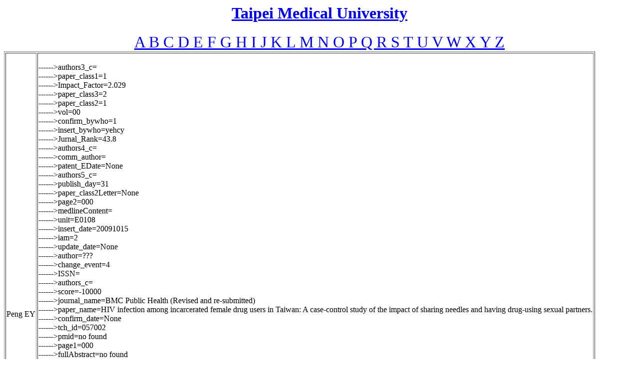

--- FILE ---
content_type: text/html
request_url: http://pubdiz.tmu.edu.tw/directory/facultyPaper/directory/paper/22696.html
body_size: 4988
content:
<html>
<title>
Peng EY_paper
</title>
<head>
<meta content='HIV infection among incarcerated female drug users in Taiwan: A case-control study of the impact of sharing needles and having drug-using sexual partners.' name='faculty paper title abstract'/>
</head>
<body>
<a href=http://www.tmu.edu.tw/><center><h1>Taipei Medical University</h1></center></a>
<center>
<a href=../Directory_A.html><font size=+3>A  </font></a><a href=../Directory_B.html><font size=+3>B  </font></a><a href=../Directory_C.html><font size=+3>C  </font></a><a href=../Directory_D.html><font size=+3>D  </font></a><a href=../Directory_E.html><font size=+3>E  </font></a><a href=../Directory_F.html><font size=+3>F  </font></a><a href=../Directory_G.html><font size=+3>G  </font></a><a href=../Directory_H.html><font size=+3>H  </font></a><a href=../Directory_I.html><font size=+3>I  </font></a><a href=../Directory_J.html><font size=+3>J  </font></a><a href=../Directory_K.html><font size=+3>K  </font></a><a href=../Directory_L.html><font size=+3>L  </font></a><a href=../Directory_M.html><font size=+3>M  </font></a><a href=../Directory_N.html><font size=+3>N  </font></a><a href=../Directory_O.html><font size=+3>O  </font></a><a href=../Directory_P.html><font size=+3>P  </font></a><a href=../Directory_Q.html><font size=+3>Q  </font></a><a href=../Directory_R.html><font size=+3>R  </font></a><a href=../Directory_S.html><font size=+3>S  </font></a><a href=../Directory_T.html><font size=+3>T  </font></a><a href=../Directory_U.html><font size=+3>U  </font></a><a href=../Directory_V.html><font size=+3>V  </font></a><a href=../Directory_W.html><font size=+3>W  </font></a><a href=../Directory_X.html><font size=+3>X  </font></a><a href=../Directory_Y.html><font size=+3>Y  </font></a><a href=../Directory_Z.html><font size=+3>Z  </font></a>
</center>
<table border ='1'>
<td>
Peng EY
<td>
<br>------>authors3_c=<br>------>paper_class1=1<br>------>Impact_Factor=2.029<br>------>paper_class3=2<br>------>paper_class2=1<br>------>vol=00<br>------>confirm_bywho=1<br>------>insert_bywho=yehcy<br>------>Jurnal_Rank=43.8<br>------>authors4_c=<br>------>comm_author=<br>------>patent_EDate=None<br>------>authors5_c=<br>------>publish_day=31<br>------>paper_class2Letter=None<br>------>page2=000<br>------>medlineContent=<br>------>unit=E0108<br>------>insert_date=20091015<br>------>iam=2<br>------>update_date=None<br>------>author=???<br>------>change_event=4<br>------>ISSN=<br>------>authors_c=<br>------>score=-10000<br>------>journal_name=BMC Public Health (Revised and re-submitted)<br>------>paper_name=HIV infection among incarcerated female drug users in Taiwan: A case-control study of the impact of sharing needles and having drug-using sexual partners.<br>------>confirm_date=None<br>------>tch_id=057002<br>------>pmid=no found<br>------>page1=000<br>------>fullAbstract=no found<br>------>tmu_sno=None<br>------>sno=22696<br>------>authors2=Yeh CY<br>------>authors3=Cheng SH<br>------>authors4=Morisky DE<br>------>authors5=Lan YC<br>------>authors6=Chen YM, Lyu SY*<br>------>authors6_c=<br>------>authors=Peng EY<br>------>delete_flag=0<br>------>SCI_JNo=None<br>------>authors2_c=<br>------>publish_area=0<br>------>updateTitle=no found<br>------>language=1<br>------>check_flag=None<br>------>submit_date=None<br>------>country=None<br>------>no=00<br>------>patent_SDate=None<br>------>update_bywho=None<br>------>publish_year=2009<br>------>submit_flag=None<br>------>publish_month=12<br>
</table>
<center>
<a href=../Directory_A.html><font size=+3>A  </font></a><a href=../Directory_B.html><font size=+3>B  </font></a><a href=../Directory_C.html><font size=+3>C  </font></a><a href=../Directory_D.html><font size=+3>D  </font></a><a href=../Directory_E.html><font size=+3>E  </font></a><a href=../Directory_F.html><font size=+3>F  </font></a><a href=../Directory_G.html><font size=+3>G  </font></a><a href=../Directory_H.html><font size=+3>H  </font></a><a href=../Directory_I.html><font size=+3>I  </font></a><a href=../Directory_J.html><font size=+3>J  </font></a><a href=../Directory_K.html><font size=+3>K  </font></a><a href=../Directory_L.html><font size=+3>L  </font></a><a href=../Directory_M.html><font size=+3>M  </font></a><a href=../Directory_N.html><font size=+3>N  </font></a><a href=../Directory_O.html><font size=+3>O  </font></a><a href=../Directory_P.html><font size=+3>P  </font></a><a href=../Directory_Q.html><font size=+3>Q  </font></a><a href=../Directory_R.html><font size=+3>R  </font></a><a href=../Directory_S.html><font size=+3>S  </font></a><a href=../Directory_T.html><font size=+3>T  </font></a><a href=../Directory_U.html><font size=+3>U  </font></a><a href=../Directory_V.html><font size=+3>V  </font></a><a href=../Directory_W.html><font size=+3>W  </font></a><a href=../Directory_X.html><font size=+3>X  </font></a><a href=../Directory_Y.html><font size=+3>Y  </font></a><a href=../Directory_Z.html><font size=+3>Z  </font></a>
</center>
</body>
</html>
